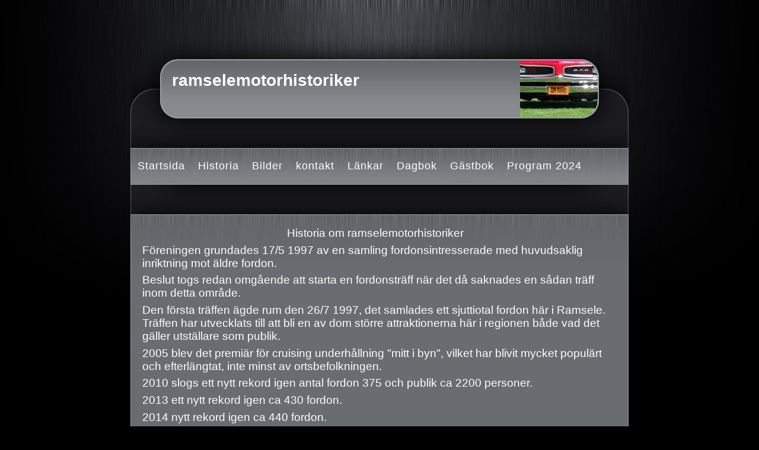

--- FILE ---
content_type: text/html; charset=UTF-8
request_url: http://ramselemotorhistoriker.se/empty_16.html
body_size: 4956
content:

<!DOCTYPE html>
<html xmlns:fb="http://ogp.me/ns/fb#">
<head id="ctl00_head_">
<meta name="description" content="Historia om ramselemotorhistoriker Föreningen grundades 17/5 1997 av en samling fordonsin..." />
<meta property="og:description" content="Historia om ramselemotorhistoriker Föreningen grundades 17/5 1997 av en samling fordonsin..." />
<meta property="og:image" content="http://www.ramselemotorhistoriker.se/resources/functions/images/dinstudio-logo.gif" />
<meta property="og:title" content="Historia - ramselemotorhistoriker" />
<meta property="og:site_name" content="ramselemotorhistoriker" />
<meta property="og:url" content="http://www.ramselemotorhistoriker.se/empty_16.html" />
<link rel="canonical" href="http://www.ramselemotorhistoriker.se/empty_16.html" />
<link id="ctl00_functionCss_" rel="stylesheet" href="/resources/4.4/functions/global.css" type="text/css" media="all"></link>
<link id="ctl00_templateCss_" rel="stylesheet" href="/resources/4.4/templates/brushed/style.css" type="text/css" media="all"></link>
<link id="ctl00_contentCss_" rel="stylesheet" href="/resources/4.4/templates/brushed/content.css" type="text/css" media="all"></link>
<link id="ctl00_themeCss_" rel="stylesheet" href="/resources/4.4/templates/brushed/gray/style.css" type="text/css" media="all"></link>


<link id="ctl00_customContentCss_" rel="stylesheet" href="custom-content.css?t=" type="text/css" media="all"></link>
<link id="ctl00_customStyleCss_" rel="stylesheet" href="custom-style.css?t=638267900570876385" type="text/css" media="all"></link>
<title>
	Historia - ramselemotorhistoriker
</title><meta http-equiv="Content-Type" content="text/html; charset=utf-8" /><meta name="viewport" content="width=device-width, initial-scale=1" />
    <script type="text/javascript" src="/resources/scripts/jquery-1.8.3.min.js"></script>
    <script type="text/javascript" src="/resources/scripts/jquery-ui-1.9.2/js/jquery-ui-1.9.2.custom.min.js"></script>
    <script type="text/javascript" src="/resources/scripts/jquery-ui-1.9.2/js/jquery-ui-i18n.js"></script>
    <script type="text/javascript" src="/resources/scripts/jquery.tools-1.2.7.min.js"></script>
    <script type="text/javascript" src="/resources/scripts/jquery.hoverIntent.js"></script>
    <script type="text/javascript" src="/resources/scripts/gallery/jquery.easing.1.3.js"></script>
    <script type="text/javascript" src="/resources/scripts/gallery/jquery.ds.animate.clip-1.0.js"></script>
    <script type="text/javascript" src="/resources/scripts/gallery/jquery.ds.imageview-1.4.js"></script>
    <script type="text/javascript" src="/resources/scripts/gallery/jquery.ds.transition-1.0.1.js"></script>
    <script type="text/javascript" src="/resources/scripts/gallery/jquery.ds.fixiebackground-1.0.js"></script>
    
<script type="text/javascript" src="/resources/3.1.2/scripts/superfish.min.js"></script>
<script type="text/javascript" src="/resources/3.1.2/scripts/light-gallery/js/lightGallery.min.js"></script>
<link type="text/css" rel="stylesheet" href="/resources/3.1.2/scripts/light-gallery/css/lightGallery.css" media="all" />
<script type="text/javascript" src="/resources/3.1.2/scripts/light-slider/js/lightslider.min.js"></script>
<link type="text/css" rel="stylesheet" href="/resources/3.1.2/scripts/light-slider/css/lightslider.min.css" media="all" />

<!--[if lte IE 6]>
<script type="text/javascript" src="/resources/scripts/selectivizr-min.js"></script>
<script type="text/javascript" src="/resources/scripts/fixie6/jquery.ifixpng2-3.1.2.js"></script>
<script type="text/javascript">
$(function(){
    $.ifixpng('/resources/scripts/fixie6/blank.gif');
    $('img[src$=.png]').ifixpng();
});
</script>
<![endif]-->

</head>
<body class="">
    <div id="fb-root"></div>
    <form name="aspnetForm" method="post" action="#" id="aspnetForm">
<div>
<input type="hidden" name="__VIEWSTATE" id="__VIEWSTATE" value="/wEPDwUKMTA4NjU1ODIyMmQYAQUnY3RsMDAkY29udGVudFBsYWNlSG9sZGVyXyRCMCRtdWx0aVZpZXdfDw9kZmSj7lOLJGnIA1uVhtCet/ZmQNCL5g==" />
</div>


<script src="/resources/scripts/counter-1.1.js" type="text/javascript"></script>
    
    
    
    
    
    
    <div class="BackgroundContainer">
        <div class="PageContainer">
        	<div class="PageHeader">
                <div id="ctl00_PageLogo" class="LogoContainer">
	<a href="/news_1.html"><img src="files/740x100/GTO.jpg" title="ramselemotorhistoriker" alt="ramselemotorhistoriker" /></a>
</div>
                <div id="ctl00_PageTitle" class="HeaderContainer">
	<h1><span style="font-family: comic sans ms,sans-serif;">ramselemotorhistoriker</span></h1>
<p>&nbsp;</p>
</div>
		        <div class="PageHeaderOverlay">
		        </div>
        	</div>
            <div class="MobileMenuContainer">
                <label for="show-menu" class="show-menu">ramselemotorhistoriker</label>
                <input type="checkbox" class="show-menu-check" id="show-menu" role="button">
                <div id="ctl00_PageMenu" class="MenuPadding">
	<div class="NavigatorContainer">
		<script type="text/javascript">
				
                //<![CDATA[
                $(function() {
                    $("ul.DropMenu li" || "ul.TemplateMenu li").mouseover(function() {
                        $(this).addClass("sfhover");
                    }).mouseout(function() {
                        $(this).removeClass("sfhover");
                    });

                    var current;
                    var r = new RegExp("^(?:(http(s?))\:\/\/[^/?#]+)(\/[^\r\n]*)");
                    if (r.exec(location.href))
                        current = RegExp.$3;
                    if (current == "/" || current.indexOf("index.html") > -1)
                        $("ul.DropMenu a:first, ul.TemplateMenu a:first").parent().addClass("active").siblings().removeClass("active");
                    else
                        $("ul.DropMenu a[href='" + current + "'], ul.TemplateMenu a[href='" + current + "']").parent().addClass("active").siblings().removeClass("active");
                });
                //]]>

		</script>
		<ul id="ctl00_MainMenu" class="DropMenu">
			<li><a href="/news_1.html" class="toplevel">Startsida</a></li>
			<li><a href="/empty_16.html" class="toplevel">Historia</a></li>
			<li><a href="/gallery_3.html" class="toplevel expandable">Bilder</a><ul>
				<li><a href="/gallery_75.html">2025</a></li>
				<li><a href="/gallery_69.html">2019 b</a></li>
				<li><a href="/gallery_67.html">2018 b</a></li>
				<li><a href="/gallery_64.html">2017</a></li>
				<li><a href="/gallery_65.html">2017 b</a></li>
				<li><a href="/gallery_62.html">2016</a></li>
				<li><a href="/gallery_63.html">2016 b</a></li>
				<li><a href="/gallery_60.html">2015</a></li>
				<li><a href="/gallery_58.html">2015 b</a></li>
				<li><a href="/gallery_57.html">2014</a></li>
				<li><a href="/gallery_52.html">2013</a></li>
				<li><a href="/gallery_44.html">2012</a></li>
				<li><a href="/gallery_39.html">2011</a></li>
				<li><a href="/gallery_33.html">2010</a></li>
				<li><a href="/gallery_14.html">2009</a></li>
				<li><a href="/gallery_27.html">2008 b</a></li>
				<li><a href="/gallery_15.html">2008</a></li>
				<li><a href="/gallery_7.html">2007</a></li>

			</ul></li>
			<li><a href="/contact_11.html" class="toplevel">kontakt</a></li>
			<li><a href="/text2_35.html" class="toplevel">Länkar</a></li>
			<li><a href="/diary_4.html" class="toplevel">Dagbok</a></li>
			<li><a href="/guest_5.html" class="toplevel">Gästbok</a></li>
			<li><a href="/gallery_74.html" class="toplevel">Program 2024</a></li>

		</ul>
	</div><div class="ClearBoth">

	</div>
</div>
	        </div>
	        <div class="PagePadding">
	        </div>
			<div class="ContentContainer">

    
    
    
    
    <div class="EmptyPage">
        <div class="BodyTextContainer">
            <div class="BodyTextContainerTop"></div>
            

<script type="text/javascript">
//<![CDATA[
    function disableButton(e) {
        if ($.browser.msie) e.returnValue = false;
        else e.preventDefault();
        return true;
    }
//]]>
</script>


        
        <div id="ctl00_contentPlaceHolder__B0_readPanel_">
	
            <div class="ParagraphContainer">
                <div class="ParagraphContainerTop">
                </div>
                <p>&nbsp;&nbsp;&nbsp;&nbsp;&nbsp;&nbsp;&nbsp;&nbsp;&nbsp;&nbsp;&nbsp;&nbsp;&nbsp;&nbsp;&nbsp;&nbsp;&nbsp;&nbsp;&nbsp;&nbsp;&nbsp;&nbsp;&nbsp;&nbsp;&nbsp;&nbsp;&nbsp;&nbsp;&nbsp;&nbsp;&nbsp;&nbsp;&nbsp;&nbsp;&nbsp;&nbsp;&nbsp;&nbsp;&nbsp;&nbsp;&nbsp;&nbsp;&nbsp;&nbsp;&nbsp;&nbsp;&nbsp;&nbsp;&nbsp;&nbsp;&nbsp;&nbsp;&nbsp;&nbsp;&nbsp;&nbsp;&nbsp;&nbsp;&nbsp;&nbsp; <span style="font-size: 14pt;">Historia om ramselemotorhistoriker</span></p>
<p><span style="font-size: 14pt;">F&ouml;reningen grundades 17/5 1997 av en samling fordonsintresserade med huvudsaklig inriktning mot &auml;ldre fordon.</span></p>
<p><span style="font-size: 14pt;">Beslut togs redan omg&aring;ende att starta en fordonstr&auml;ff n&auml;r det d&aring; saknades en s&aring;dan tr&auml;ff inom detta omr&aring;de.</span></p>
<p><span style="font-size: 14pt;">Den f&ouml;rsta tr&auml;ffen &auml;gde rum den 26/7 1997, det samlades ett&nbsp;sjuttiotal fordon h&auml;r i Ramsele. Tr&auml;ffen har utvecklats till att bli en av dom st&ouml;rre attraktionerna h&auml;r i regionen b&aring;de vad det g&auml;ller utst&auml;llare som publik.</span></p>
<p><span style="font-size: 14pt;">2005 blev det premi&auml;r f&ouml;r cruising underh&aring;llning "mitt i byn", vilket har blivit mycket popul&auml;rt och efterl&auml;ngtat, inte minst av ortsbefolkningen.</span></p>
<p><span style="font-size: 14pt;">2010&nbsp;slogs ett nytt rekord igen antal fordon 375 och publik ca 2200 personer.</span></p>
<p><span style="font-size: 14pt;">2013 ett nytt rekord igen&nbsp;ca 430 fordon.</span></p>
<p><span style="font-size: 14pt;">2014 nytt rekord igen ca 440 fordon.</span></p>
<p><span style="font-size: 14pt;">2015 nytt rekord igen ca 455 fordon.</span></p>
<p><span style="font-size: 14pt;">&nbsp;</span></p>
<p><span style="font-size: 14pt;">Grundande infom&ouml;te 17/5 -97&nbsp;&nbsp;&nbsp;&nbsp;&nbsp;&nbsp;&nbsp;</span></p>
<p><span style="font-size: 14pt;">F&ouml;rsta fordonsdag&nbsp;&nbsp;&nbsp;&nbsp;26/7 -97&nbsp;&nbsp;&nbsp;&nbsp;&nbsp;&nbsp;&nbsp;&nbsp;70-tal fordon</span></p>
<p><span style="font-size: 14pt;">Andra&nbsp; --"--&nbsp;&nbsp;&nbsp;&nbsp;&nbsp;&nbsp;&nbsp;&nbsp;&nbsp;&nbsp;&nbsp;&nbsp;&nbsp;&nbsp;&nbsp;&nbsp;&nbsp;25/7-98&nbsp;&nbsp;&nbsp;&nbsp;&nbsp;&nbsp;&nbsp;&nbsp;&nbsp;86 fordon</span></p>
<p><span style="font-size: 14pt;">Tredje --"--&nbsp;&nbsp;&nbsp;&nbsp;&nbsp;&nbsp;&nbsp;&nbsp;&nbsp;&nbsp;&nbsp;&nbsp;&nbsp;&nbsp;&nbsp;&nbsp; 24/7 -99&nbsp;&nbsp;&nbsp;&nbsp;&nbsp;&nbsp;&nbsp; 90-tal&nbsp;fordon</span></p>
<p><span style="font-size: 14pt;">Fj&auml;rde --"--&nbsp;&nbsp;&nbsp;&nbsp;&nbsp;&nbsp;&nbsp;&nbsp;&nbsp;&nbsp;&nbsp;&nbsp;&nbsp;&nbsp;&nbsp;&nbsp; 22/7 -00&nbsp;&nbsp;&nbsp;&nbsp;&nbsp;&nbsp;&nbsp; 120 fordon</span></p>
<p><span style="font-size: 14pt;">Femte --"--&nbsp;&nbsp;&nbsp;&nbsp;&nbsp;&nbsp;&nbsp;&nbsp;&nbsp;&nbsp;&nbsp;&nbsp;&nbsp;&nbsp;&nbsp;&nbsp; 14/7 -01&nbsp;&nbsp;&nbsp;&nbsp;&nbsp;&nbsp;&nbsp;&nbsp;160 fordon</span></p>
<p><span style="font-size: 14pt;">sj&auml;tte&nbsp;&nbsp; --"--&nbsp;&nbsp;&nbsp;&nbsp;&nbsp;&nbsp;&nbsp;&nbsp;&nbsp;&nbsp;&nbsp;&nbsp;&nbsp;&nbsp;&nbsp;&nbsp;&nbsp;13/7 -02&nbsp;&nbsp;&nbsp;&nbsp;&nbsp;&nbsp;&nbsp;&nbsp;230&nbsp;fordon&nbsp;&nbsp;&nbsp;&nbsp; 1:a kv&auml;ll p&aring; Hemb.g&aring;rden.</span></p>
<p><span style="font-size: 14pt;">sjunde --"--&nbsp;&nbsp;&nbsp;&nbsp;&nbsp;&nbsp;&nbsp;&nbsp;&nbsp;&nbsp;&nbsp;&nbsp;&nbsp;&nbsp;&nbsp;&nbsp;&nbsp;12/7 -03&nbsp;&nbsp;&nbsp;&nbsp;&nbsp;&nbsp;&nbsp;&nbsp;250 fordon&nbsp;&nbsp;&nbsp;&nbsp; Blue.steel dansgrupp (Hemb.g&aring;rden).</span></p>
<p><span style="font-size: 14pt;">&Aring;ttonde--"--&nbsp;&nbsp;&nbsp;&nbsp;&nbsp;&nbsp;&nbsp;&nbsp;&nbsp;&nbsp;&nbsp;&nbsp;&nbsp;&nbsp;&nbsp;&nbsp;17/7 -04&nbsp;&nbsp;&nbsp;&nbsp;&nbsp;&nbsp;&nbsp;&nbsp;320 fordon&nbsp;&nbsp;&nbsp;&nbsp;&nbsp;&Ouml;ver 2000 bes&ouml;kare Blue.steel. Rekord!</span></p>
<p><span style="font-size: 14pt;">Nionde --"--&nbsp;&nbsp;&nbsp;&nbsp;&nbsp;&nbsp;&nbsp;&nbsp;&nbsp;&nbsp;&nbsp;&nbsp;&nbsp;&nbsp;&nbsp;&nbsp;16/7 -05&nbsp;&nbsp;&nbsp;&nbsp;&nbsp;&nbsp;&nbsp; 220 fordon &nbsp; &nbsp; Mercedestr&auml;ff. Cruising premi&auml;r.</span></p>
<p><span style="font-size: 14pt;">Tionde --"--&nbsp;&nbsp;&nbsp;&nbsp;&nbsp;&nbsp;&nbsp;&nbsp;&nbsp;&nbsp;&nbsp;&nbsp;&nbsp;&nbsp;&nbsp;&nbsp;15/7 -06&nbsp;&nbsp;&nbsp;&nbsp;ca 275 fordon&nbsp;&nbsp;&nbsp;&nbsp; Opel,Ford,Mustangtema. Prispeng 14000 kr.</span></p>
<p><span style="font-size: 14pt;">Elfte&nbsp;&nbsp;&nbsp; --"--&nbsp;&nbsp;&nbsp;&nbsp;&nbsp;&nbsp;&nbsp;&nbsp;&nbsp;&nbsp;&nbsp;&nbsp;&nbsp;&nbsp;&nbsp;&nbsp; 14/7 -07&nbsp;&nbsp;&nbsp; ca 250 fordon&nbsp;&nbsp;&nbsp;&nbsp; Spec.tema Volvo Amason och Pv + Hd M-c-.</span></p>
<p><span style="font-size: 14pt;">Tolfte&nbsp; --"--&nbsp;&nbsp;&nbsp;&nbsp;&nbsp;&nbsp;&nbsp;&nbsp;&nbsp;&nbsp;&nbsp;&nbsp;&nbsp;&nbsp;&nbsp;&nbsp;&nbsp;12/7 -08&nbsp;&nbsp;&nbsp; ca 350 fordon&nbsp;&nbsp;&nbsp;&nbsp;&nbsp;Spec.tema Engelska bilar + M-c.</span></p>
<p><span style="font-size: 14pt;">Trettonde --"--&nbsp;&nbsp;&nbsp;&nbsp;&nbsp;&nbsp;&nbsp;&nbsp;&nbsp;&nbsp;&nbsp; 11/7 -09&nbsp;&nbsp;&nbsp; ca 310 fordon&nbsp;&nbsp;&nbsp; &nbsp;Spec.tema&nbsp;Italenska bilar + M-c.</span></p>
<p><span style="font-size: 14pt;">Fjortonde --"--&nbsp;&nbsp;&nbsp;&nbsp;&nbsp;&nbsp;&nbsp;&nbsp;&nbsp;&nbsp;&nbsp;&nbsp;17/7 -10&nbsp;&nbsp;&nbsp;&nbsp;ca 375 fordon&nbsp;&nbsp;&nbsp;&nbsp; Spec.tema Tv&aring;takt p&aring; alla hjul.</span></p>
<p><span style="font-size: 14pt;">Femtonde --"--&nbsp;&nbsp;&nbsp;&nbsp;&nbsp;&nbsp;&nbsp;&nbsp;&nbsp;&nbsp; 16/7 -11&nbsp;&nbsp;&nbsp;&nbsp;ca&nbsp;325 fordon&nbsp;&nbsp;&nbsp;&nbsp; Spec.tema Svansmotor drivna Bilar.</span></p>
<p><span style="font-size: 14pt;">Sextonde --"--&nbsp;&nbsp;&nbsp;&nbsp;&nbsp;&nbsp;&nbsp;&nbsp;&nbsp;&nbsp;&nbsp;&nbsp;14/7 -12&nbsp;&nbsp;&nbsp; ca 320 fordon&nbsp;&nbsp;&nbsp;&nbsp; Spec.tema Herrg&aring;rdsvagnar.&nbsp;</span></p>
<p><span style="font-size: 14pt;">Sjuttonde --"--&nbsp;&nbsp;&nbsp;&nbsp;&nbsp;&nbsp;&nbsp;&nbsp;&nbsp;&nbsp;&nbsp;&nbsp;13/7&nbsp;-13&nbsp;&nbsp;&nbsp; ca 430 fordon&nbsp;&nbsp;&nbsp;&nbsp; Spec.tema Mopeder &amp;&nbsp;Mc. Nytt rekord!</span></p>
<p><span style="font-size: 14pt;">Artonde&nbsp;&nbsp;&nbsp;--"--&nbsp;&nbsp;&nbsp;&nbsp;&nbsp;&nbsp;&nbsp;&nbsp;&nbsp;&nbsp;&nbsp;&nbsp; 12/7 -14&nbsp;&nbsp; &nbsp;ca 440 fordon&nbsp;&nbsp; &nbsp;&nbsp;Spec.tema svensktillv motorer&nbsp;&amp; fordon.</span></p>
<p><span style="font-size: 14pt;">Nittonde &nbsp;--"-- &nbsp; &nbsp; &nbsp; &nbsp; &nbsp; &nbsp; 11/7 -15 &nbsp; &nbsp;ca 455 fordon &nbsp; &nbsp; Spec.tema VW typ 1 typ 2 typ 3 &amp; MC f&ouml;re &nbsp; &nbsp; 1980.</span></p>
<p>&nbsp;</p>
                <div class="ParagraphContainerBottom">
                </div>
            </div>
        
</div>
    

<script type="text/javascript">
    //<![CDATA[
    
    $(function () {
        $("#ctl00_contentPlaceHolder__B0_saveButton_").click(function (evt) {
            var pattern = /src="data\:/i;
            var ed = tinyMCE.activeEditor;
            var content = ed.getContent(content);
            if (pattern.test(content)) {
                evt.preventDefault();
                var dlg = new Dialog(
                    "ctl00_contentPlaceHolder__B0",
                    "null",
                    {
                        title: "Stopp",
                        text: "En eller flera av de uppladdade bilderna har en felaktig url. Förmodligen p.g.a. att du drog och släppte bilden från din dator. Vänligen ta bort de felaktiga bilderna och ladda upp dem istället via knappen Infoga Bild.",
                        buttonOkText: "OK",
                        buttonOkTooltip: "Klicka här för att bekräfta",
                        buttonYesText: "Ja",
                        buttonYesTooltip: "Klicka här för att verkställa",
                        buttonNoText: "Nej",
                        buttonNoTooltip: "Klicka här för att inte verkställa"
                    },
                    "AlertPanel",
                    "null",
                    "null",
                    "/resources/edit/mask.html"
                    );
                dlg.showMessage();
            }
        });
    });

    //]]>
</script>
            <div class="BodyTextContainerBottom"></div>
        </div>
    </div>

    
                <div class="ClearBoth"></div>
            </div>
	        <div class="PageFooterContainer">
                <div id="ctl00_PageCopyright" class="CopyrightText">
	<div>
		<p>&nbsp;</p>
<p>&nbsp;</p>
<h1><span style="font-size: 8pt;">Copyright &copy; 2003-2009 Din Hemsida All rights reserved.</span></h1>
	</div>
</div>
	        </div>
            <div id="ctl00_PageFooterLink" class="dinStudioLink">
	<a title="Skapa hemsida hos Din Studio" target="_blank" href="http://www.dinstudio.se">Din Studio hemsida</a>
</div>
	    </div>
    </div>
    

    <div id="img-overlay" style="display: none; z-index: 10000; left: 50%; margin-left: -250px;"><img src="/resources/functions/images/empty-pixel.gif" alt=""/></div>
    <div class="notification-alert"></div>
    
<div>

	<input type="hidden" name="__VIEWSTATEGENERATOR" id="__VIEWSTATEGENERATOR" value="06BEE64B" />
</div>

<script type="text/javascript">
//<![CDATA[
window.onload=function(){include("http://cms.dinstudio.se/cms/dynamic/__counter?ID=9d7759cd-c8e4-408d-89d5-d1a25bea7acb")}
$(function(){
                          setInterval(function(){
                              $.ajax({
                                  type: 'GET',
                                  url: '/cms/Sharing/CheckForNotifications',
                                  global: false,
                                  complete: function(result) {
                                      var count = parseInt(result.responseText);
                                      if (isNaN(count))
                                          count = 0;
                                      if (count > 0) {
                                          $('#ctl00_toolBar_ div.ControlToolBarButtons a.ButtonNotification').addClass('ButtonNotification ButtonNotificationAlert').find('h3').text('(' + count + ')')
                                              .end().next().find('div.BubbleContainerMiddle p').html('<p>Du har {0} olästa meddelanden. Klicka här för att läsa dem.</p>'.replace('{0}', count));
                                      } else {
                                          $('#ctl00_toolBar_ div.ControlToolBarButtons a.ButtonNotification').addClass('ButtonNotification').find('h3').text('(' + count + ')')
                                              .end().next().find('div.BubbleContainerMiddle p').html('<p>Klicka här för att se nya meddelanden till hemsidan och uppdateringar från forumet.</p>');
                                      }
                                  }
                              });
                          }, 600000);
                      });//]]>
</script>
</form>

    <script type="text/javascript">
        //<![CDATA[

        
        $(function ($) {

            

            $.get("/resources/scripts/gallery/imagecontainer.html", function (data) {
                $("body").append(data).trigger("containerLoaded");
                $("a.ImageEnlargementLink").unbind("click").dsImageView({
                    overlay: $('#ds-overlay'),
                    container: $('#ds-container'),
                    playable: false
                });
            });

            
        });
        
        //]]>
    </script>
    <script type="text/javascript">
        // <![CDATA[
        jQuery(document).ready(function () {
            jQuery('.ResponsiveDesign ul.DropMenu').superfish({
                hoverClass: 'sfhover',
                delay: 1000,
                speed: 0,
                speedOut: 0,
                cssArrows: false
            });
        });
        // ]]>
    </script>
</body>
</html>


--- FILE ---
content_type: text/html; charset=utf-8
request_url: http://cms.dinstudio.se/cms/dynamic/__counter?ID=9d7759cd-c8e4-408d-89d5-d1a25bea7acb
body_size: 258
content:
var counterValue=56221;var include;
if(include){replaceAllText(document.body,/\[counter\]/g,counterValue)}


--- FILE ---
content_type: text/css
request_url: http://ramselemotorhistoriker.se/resources/4.4/templates/brushed/style.css
body_size: 3693
content:
body {
	font-family: Arial, Helvetica, Sans-Serif;
	font-size: 10pt;
	margin: 0;
	padding: 0;
	color: white;
	background-color: black;
}

a img {
	border: 0;
}

a {
	color: white;
	text-decoration: underline;
}
a:hover { text-decoration: none; }


div.BackgroundContainer {
	padding-top: 100px;
}

div.PageContainer {
	margin: 0 auto;
	width: 840px;
	min-height: 700px;
	_height: 700px;
}

div.PageContainer div.PageHeader {
	position: relative;
	width: 840px;
	height: 100px;
	overflow: hidden;
}
div.PageContainer div.PageHeader div.LogoContainer {
	position: absolute;
	top: 0px;
	left: 50px;
	width: 740px;
	height: 150px;
	overflow: hidden;
	text-align: right;
	z-index: 1;
}
div.PageContainer div.PageHeader div.HeaderContainer {
	position: absolute;
	top: 0px;
	left: 50px;
	width: 740px;
	height: 150px;
	overflow: hidden;
	z-index: 2;
}
div.PageContainer div.PageHeader div.HeaderContainer h1 {
	padding: 20px;
}
div.PageContainer div.PageHeader div.PageHeaderOverlay {
	position: absolute;
	top: 0px;
	left: 0;
	width: 840px;
	height: 150px;
	overflow: hidden;
	z-index: 3;
}

div.PageContainer div.MenuPadding {
	width: 840px;
	padding-top: 50px;
}
div.PageContainer div.PagePadding {
	width: 840px;
	height: 50px;
}

div.PageContainer div.NavigatorContainer {
	width: 840px;
	padding: 0;
	margin: 0 auto;
	min-height: 60px;
	_height: 60px;
}

div.PageContainer div.ContentContainer {
	width: 800px;
	padding: 20px 19px;
	margin: 0 auto;
	min-height: 300px;
	_height: 300px;
}

div.PageContainer div.PageFooterContainer {
	width: 800px;
	padding: 20px 20px;
	padding-top: 10px;
	min-height: 30px;
	max-height: 500px;
	_height: 30px;
}

div.PageContainer div.PageFooterContainer div.CopyrightText p {
	margin: 0;
	padding: 0;
}

div.PageContainer div.dinStudioLink {
	width: 800px;
	padding-top: 5px;
	padding-right: 40px;
	padding-bottom: 20px;
	text-align: right;
}
div.PageContainer div.dinStudioLink a {
	text-decoration: none;
}
div.PageContainer div.dinStudioLink a:hover {
	text-decoration: underline;
}


/* Functions 
================================================== 
*/



.MainPageInlineContainer {
	float: left;
}
.MainPageInlineContainer .ImageContainer {
	width: 200px;
	text-align: center;
	margin-right: 10px;
}

.MainPageInlineContainer .ParagraphContainer {
	width: 200px;
	font-size: 8pt;
}
.MainPageInlineContainer .ParagraphContainerTop { padding-top: 5px; }
.MainPageInlineContainer .ParagraphContainerBottom { padding-bottom: 5px; }

.MainPage {
}
.MainPage .NewsContainer {
	float: right;
	margin-left: 10px;
}
.MainPage .NewsHeader .ParagraphContainer {
	width: 200px;
	margin-left: 7px;
}
.MainPage .NewsItem .date { font-size: 8pt; font-style: italic; }
.MainPage .NewsItem {
	text-align: left;
	font-size: 8pt;
	width: 200px;
	padding: 5px 0;
	margin-left: 10px;
}
.MainPage .NewsItem h2 { margin-bottom: 0px; padding-bottom: 5px; font-size: 12pt; font-weight: bold; }

.MainPage .BodyTextContainer {
}


.EmptyPage {
}

.TextLayout1 .FunctionTable {
	border-collapse: collapse;
	width: 100%;
}
.TextLayout1 .LeftColumn {
	vertical-align: top;
}
.TextLayout1 .RightColumn {
	width: 200px;
	vertical-align: top;
	padding-left: 15px;
}
.TextLayout1 .RightColumn .ImageContainer {
	text-align: center;
}
.TextLayout1 .RightColumn .ParagraphContainer {
	font-size: 8pt;
}

.TextLayout2 .FunctionTable {
	border-collapse: collapse;
	width: 100%;
}
.TextLayout2 .LeftColumn {
	padding-right: 10px;
	vertical-align: top;
	width: 50%;
}
.TextLayout2 .RightColumn {
	padding-left: 10px;
	vertical-align: top;
	width: 50%;
}
.TextLayout2 .InlineImageContainer {
	float: left;
}
.TextLayout2 .InlineImageContainer .ImageContainer {
	margin-top: 2px;
	margin-right: 5px;
}
.TextLayout2 .InlineImageContainer .ParagraphContainer {
	width: 180px;
	font-size: 8pt;
}
.TextLayout2 .InlineImageContainer .ParagraphContainerTop { padding-top: 5px; }
.TextLayout2 .InlineImageContainer .ParagraphContainerBottom { padding-bottom: 5px; }

.GalleryDescription {
	margin: 0;
	padding: 0;
	text-align: center;
}
.GalleryDescription #text {
	overflow-y: auto;
	overflow-x: hidden;
	height: 45px;
	text-align: center; 
}
.GalleryDescription img { margin: 0 auto 5px auto; }

.GalleryNavigator {
	margin: 10px auto;
	margin-bottom: 0;
	width: 142px;
	height: 35px;
}
.GalleryNavigator span.Previous {
	display: block; 
	float: left; 
	width: 45px;
	height: 35px;
}
.GalleryNavigator a.Previous {
	display: block; 
	float: left; 
	width: 45px;
	height: 35px;
	text-decoration: none;
}
.GalleryNavigator a.Previous:hover { text-decoration: none; }
.GalleryNavigator .PageNumber { 
	display: block; 
	float: left; 
	text-align: center; 
	font-size: 13px;
	font-weight: bold;
	margin: 0;
	width: 50px;
	height: 10px;
	padding-top: 8px;
}
.GalleryNavigator span.Next {
	display: block; 
	float: left; 
	width: 45px;
	height: 35px;
}
.GalleryNavigator a.Next { 
	display: block;
	float: left;
	width: 45px;
	height: 35px;
	text-decoration: none;
}
.GalleryNavigator a.Next:hover { text-decoration: none; }

.ImageGallery1 .FunctionTable {
	width: 600px;
	margin: 0 auto;
	margin-top: 20px;
	border-collapse: collapse;
}
.ImageGallery1 .FunctionTable table {
	width: 600px;
}
.ImageGallery1 .BodyTextContainer {
}
.ImageGallery1 .FunctionTable table {
	width: 100%;
}
.ImageGallery1 .FunctionTable .ImageCell {
	width: 33%;
	vertical-align: top;
	padding: 0 15px;
}
.ImageGallery1 .FunctionTable .ImageContainer {
	text-align: center;
}

.ImageGallery1 .FunctionTable .ParagraphContainer {
	font-size: 8pt;
}
.ImageGallery1 .FunctionTable .ParagraphContainerTop { padding-top: 5px; }
.ImageGallery1 .FunctionTable .ParagraphContainerBottom { padding-bottom: 5px; }

.ImageGallery2 .BodyTextContainer {
}
.ImageGallery2 .FunctionTable {
	width: 600px;
	margin: 0 auto;
	margin-top: 20px;
	border-collapse: collapse;
}
.ImageGallery2 .FunctionTable .ImageCell {
	padding: 5px;
	width: 130px;
	vertical-align: top;
}
.ImageGallery2 .FunctionTable .TextCell {
	vertical-align: top;
	min-height: 60px;
	_height: 60px;
	width: 410px;
	padding: 5px;
}
.ImageGallery2 .FunctionTable .ImageContainer {
	text-align: center;
}
.ImageGallery2 .FunctionTable .ParagraphContainer {
	font-size: 8pt;
}

.ImageGallery3 .BodyTextContainer {
}
.ImageGallery3 .FunctionTable {
	width: 500px;
	margin: 0 auto;
	margin-top: 20px;
	border-collapse: collapse;
}
.ImageGallery3 .FunctionTable .ImageCell {
	width: 62px;
	vertical-align: top;
	padding: 5px;
}
.ImageGallery3 .FunctionTable .TextCell {
	width: 390px;
	vertical-align: top;
	padding: 5px;
}
.ImageGallery3 .FunctionTable .ImageContainer {
	text-align: center;
	min-height: 40px;
	_height: 40px;
}
.ImageGallery3 .FunctionTable .ParagraphContainer {
	font-size: 8pt;
	min-height: 40px;
	_height: 40px;
}

.Diary .FunctionTable {
	border-collapse: collapse;
	width: 100%;
}
.Diary .LeftColumn {
	width: 230px;
	vertical-align: top;
	padding-right: 10px;
	border-right: 1px solid #454545;
}
.Diary .LeftColumn .DiaryListItem {
}
.Diary .LeftColumn .DiaryListItem h2 {
	font-size: 12px;
	margin: 0;
	padding-bottom: 10px;
}
.Diary .DiaryList .GroupByDay li.FirstLevelItem,
.Diary .DiaryList .GroupByMonth ul.SecondLevel li,
.Diary .DiaryList .GroupByYear ul.ThirdLevel li {
	font-size: 12px;
	margin: 0;
	padding-bottom: 10px;
}
.Diary .LeftColumn .DiaryListItem a:hover {
	text-decoration: none;
}
.Diary .RightColumn {
	vertical-align: top;
	padding-left: 10px;
}
.Diary .RightColumn .DiaryDate h3 {
	margin: 0;
	margin-bottom: 10px;
	font-size: 12px;
	font-style: italic;
}

/*
New Diary Comment Form
========================================================================
*/

.Diary .DiaryCommentFunction {
	width: 470px;
}

.Diary .DiaryDateInput {
	font-family: arial, helvetica, sans-serif;
	margin: 0;
	margin-bottom: 10px;
	font-size: 12px;
	font-style: italic;
	font-weight: bold;
}
.Diary .DiaryCommentForm input.DiaryCommentSubmit { 
	border: 0;
	font-size: 11px;
	width: 150px;
	height: 34px;
	padding-bottom: 2px;
	color: white;
}
.Diary .DiaryCommentListContainer .CommentCountContainer {
	width: 530px;
}
.Diary .DiaryCommentListContainer .CommentCountContainer h2 {
	color: white;
}

.Diary .DiaryCommentFormTable,
.Diary .DiaryCommentFormControl {
	width: 530px;
}
.Diary .DiaryCommentFormTable input {
	color: white;
}
.Diary .DiaryCommentFormTable textarea {
	color: white;
}

.Diary .DiaryCommentListItemContainer {
	width: 530px;
	margin: 0;
	margin-bottom: 10px;
	padding: 0;
	border: 0;
}
.Diary .DiaryCommentListItemContainer .DiaryCommentListItemContainerTop {
	height: 10px;
	margin: 0;
	padding: 0;
}
.Diary .DiaryCommentListItemContainer .DiaryCommentListItemContainerMiddle {
	padding: 0 10px;
}
.Diary .DiaryCommentListItemContainerMiddle h2 {
	font-weight: bold;
	margin: 0;
	margin-bottom: 5px;
	padding: 0;
}
.Diary .DiaryCommentListItemContainer .DiaryCommentListItemContainerBottom {
	height: 10px;
	margin: 0;
	padding: 0;
}


/*
========================================================================
*/

.Guestbook .BodyTextContainer {
}
.Guestbook .FunctionTable {
	border-collapse: collapse;
	margin-top: 15px;
	width: 100%;
}
.Guestbook .GuestbookForm {
	vertical-align: top;
	width: 250px;
}
.Guestbook .GuestbookForm .GuestBookName,
.Guestbook .GuestbookForm .GuestBookEmail,
.Guestbook .GuestbookForm .GuestBookHomePage {
	width: 250px;
	/*height: 45px;*/
	margin-bottom: 10px;
}
.Guestbook .GuestbookForm .GuestBookMessage {
	width: 250px;
	height: 170px;
	margin-bottom: 10px;
}
.Guestbook .GuestbookForm input.textname,
.Guestbook .GuestbookForm input.textemail { 
	background: transparent;
	border: 0;
	width: 230px;
	height: 19px;
	margin-left: 10px;
	color: white;
	margin-top: 10px;
	font-family: Arial, Helvetica, Sans-Serif;
	font-size: 12px;
}
.Guestbook .GuestbookForm textarea.textmessage {
	background: transparent;
	border: 0;
	width: 230px;
	height: 135px;
	margin-left: 10px;
	color: white;
	margin-top: 15px;
	font-family: Arial, Helvetica, Sans-Serif;
	font-size: 12px;
}
.Guestbook .GuestbookForm input.GuestSubmit { 
	border: 0;
	font-size: 11px;
	width: 150px;
	height: 34px;
	padding-bottom: 2px;
	color: white;
}
.Guestbook .GuestbookFormContainer p {
	padding: 0;
	font-size: 11px;
}

.Guestbook .GuestbookList {
	vertical-align: top;
	padding-left: 15px;
}
.Guestbook .GuestBookEntryListContainer {
	padding-top: 45px;
}
.Guestbook .GuestBookEntryListContainer .GuestBookEntry {
	width: 530px;
	padding-bottom: 10px;
	margin: 0;
	margin-bottom: 10px;
}
.Guestbook .GuestBookEntryListContainer .GuestbookListItemContainer {
	width: 510px;
	margin: 0;
	padding: 10px;
	padding-bottom: 0;
}
.Guestbook .GuestBookEntryListContainer .GuestbookListItemContainer h2 {
	padding: 0;
	font-size: 12px;
	font-weight: bold;
	margin-bottom: 5px;
}
.Guestbook .GuestBookEntryListContainer .GuestbookListItem {
	width: 510px;
	padding: 0;
	margin: 0;
}
.Guestbook .GuestBookEntryListContainer .NewItem .GuestbookListItem {
	width: 470px;
}


.FileArea .BodyTextContainer {
}
.FileArea .FunctionTable {
	width: 600px;
	margin: 0 auto;
	padding-bottom: 15px;
	border-collapse: collapse;
}

.FileArea .IconCell { width: 50px; text-align: right; vertical-align: top; }
.FileArea .TextCell { padding-left: 5px; vertical-align: middle; }
.FileArea .TextCell a { text-decoration: none; }
.FileArea .TextCell a:hover { text-decoration: underline; }
.FileArea .SizeCell { width: 70px; vertical-align: middle; text-align: right; padding-right: 35px; font-size: 12px; }
.FileArea .FileList {
	width: 600px;
	border-collapse: collapse;
}
.FileArea .FileSort { width: 600px; margin: 0 auto; }
.FileArea .FileSort p { margin-top: 5px; padding: 0; font-size: 8pt; }

.Contact .FunctionTable {
	border-collapse: collapse;
	width: 100%;
}
.Contact .LeftColumn {
	vertical-align: top;
}
.Contact .RightColumn {
	width: 300px;
	vertical-align: top;
	padding-left: 15px;
}
.Contact .RightColumn .ImageContainer {
	text-align: center;
}
.Contact .RightColumn .ParagraphContainer {
	font-size: 8pt;
	width: 300px;
}
.Contact .RightColumn .ParagraphContainerTop { padding-top: 5px; }
.Contact .RightColumn .ParagraphContainerBottom { padding-bottom: 5px; }
.Contact .ContactForm { margin-top: 10px; }
.Contact .ContactForm p {
	padding: 0;
	font-size: 11px;
}

.Contact .ContactForm .ContactFormName,
.Contact .ContactForm .ContactFormEmail,
.Contact .ContactForm .ContactFormField,
.Contact .ContactForm .ContactFormHomePage {
	width: 250px;
	height: 45px;
	margin-bottom: 10px;
}
.Contact .ContactForm .ContactFormMessage {
	width: 400px;
	height: 220px;
	margin-bottom: 10px;
}
.Contact .ContactForm input.text { 
	background: transparent;
	border: 0;
	width: 230px;
	height: 19px;
	margin-left: 10px;
	color: white;
	margin-top: 10px;
	font-family: Arial, Helvetica, Sans-Serif;
	font-size: 12px;
}
.Contact .ContactForm textarea.textmessage {
	background: transparent;
	border: 0;
	width: 380px;
	height: 185px;
	margin-left: 10px;
	color: white;
	margin-top: 15px;
	font-family: Arial, Helvetica, Sans-Serif;
	font-size: 12px;
}
.Contact .ContactForm input.ContactSubmit { 
	border: 0;
	font-size: 11px;
	width: 150px;
	height: 34px;
	padding-bottom: 2px;
	color: white;
}

.LayoutPage .form-part div {
    padding-bottom: 0;
}


.LayoutPage .layout-1 .Contact .ContactForm textarea,
.LayoutPage .layout-1 .Contact .ContactForm input[type=text] { width: inherit; }

.LayoutPage .layout-2 .Contact .ContactForm textarea,
.LayoutPage .layout-2 .Contact .ContactForm input[type=text],
.LayoutPage .layout-5 .col-1 .Contact .ContactForm textarea,
.LayoutPage .layout-5 .col-1 .Contact .ContactForm input[type=text],
.LayoutPage .layout-6 .col-0 .Contact .ContactForm textarea,
.LayoutPage .layout-6 .col-0 .Contact .ContactForm input[type=text] { width: inherit; }

/* DropDown Menu 
================================================== 
*/

.ClearBoth { clear: both; }

.DropMenu,
.DropMenu ul {
	float: left;
	list-style: none;
	padding: 0;
	margin: 0;
}
.DropMenu {
	width: 838px;
}
.DropMenu a {
	display: block;
	padding: 7px 11px 7px 11px;
	text-decoration: none;
	font-size: 15px;
	letter-spacing: 1px;
	color: white;
}

.DropMenu a:hover {
	text-decoration: none;
	color: white;
}
.DropMenu a.toplevel {
	padding: 19px 11px 19px 11px;
	height: 22px;
	_width: 1px;
	color: white;
	text-decoration: none;
	white-space: nowrap;
	font-size: 18px;
	letter-spacing: 1px;
}
.DropMenu a.toplevel:hover {
	padding: 19px 10px 19px 10px;
}

.DropMenu a.parent {
	text-decoration: none;
	background: url('images/rightarrow.gif') right no-repeat;
}
.DropMenu a.parent:hover {
	text-decoration: none;
}

.DropMenu li {
	position: relative;
	_position: static;
	float: left;
	padding: 0;
}

.DropMenu li ul {
	position: absolute;
	z-index: 2;
	left: -999em;
	height: auto;
	width: 170px;
	margin: 0;
}

.DropMenu li li {
	padding: 0;
	width: 170px;
}

.DropMenu li ul a {
	padding: 6px 10px;
	width: 150px;
}

.DropMenu li ul a:hover {
}

.DropMenu li ul ul {
	padding: 0;
	margin: -29px 0 0 170px;
}

.DropMenu li:hover ul ul, .DropMenu li:hover ul ul ul, .DropMenu li.sfhover ul ul, .DropMenu li.sfhover ul ul ul {
	left: -999em;
}

.DropMenu li:hover ul, .DropMenu li li:hover ul, .DropMenu li li li:hover ul, .DropMenu li.sfhover ul, .DropMenu li li.sfhover ul, .DropMenu li li li.sfhover ul {
	left: auto;
}

.DropMenu li:hover, .DropMenu li.hover {
	position: static;
}


/*
Gallery
===============================================================
*/

.GalleryTable {
	font-size: 8pt;
	margin-top: 15px;
}
.GalleryCommentFormControl textarea {
	background-color: black;
	color: white;
	font-family: Arial, Helvetica, Sans-Serif;
	font-size: 12px;
}
.GalleryCommentFormControl input.GalleryCommentSubmit { 
	border: 0;
	font-size: 11px;
	width: 150px;
	height: 34px;
	padding-bottom: 2px;
	color: white;
}

.GalleryPagerLinks td.PreviousPage {
	width: 31px;
	height: 25px;
}
.GalleryPagerLinks td.NextPage {
	width: 31px;
	height: 25px;
}

.GalleryPagerLinks td.PreviousPage a {
	width: 45px;
	height: 35px;
}
.GalleryPagerLinks td.PageNumber {
	padding-top: 5px;
}
.GalleryPagerLinks td.NextPage a {
	width: 45px;
	height: 35px;
}

div.Gallery9 .GalleryPagerLinks td.PreviousPage a, 
div.Gallery10 .GalleryPagerLinks td.PreviousPage a {
	background: url('/resources/functions/images/dark/button-previous.gif') no-repeat !important;
}
div.Gallery9 .GalleryPagerLinks td.NextPage a, 
div.Gallery10 .GalleryPagerLinks td.NextPage a {
	background: url('/resources/functions/images/dark/button-next.gif') no-repeat !important;
}

div.ImageContainer {
	text-align: center;
}

div.Gallery1 .ImageContainer {
	width: 140px;
	margin: 0;
	padding: 0;
}
div.Gallery1 .ImageContainerTop {
	height: 10px;
}
div.Gallery1 .ParagraphContainer {
	width: 140px;
	margin: 0 !important;
	padding: 0;
}
div.Gallery1 .ParagraphContainerMiddle {
	padding: 10px;
	padding-bottom: 0;
}
div.Gallery1 .ParagraphContainerBottom {
	height: 10px;
}

div.Gallery2 .ImageContainer {
	width: 140px;
	margin: 0;
	padding: 0;
}
div.Gallery2 .ImageContainerTop {
	height: 10px;
}
div.Gallery2 .ImageContainerMiddle {
	padding: 0 10px;
}
div.Gallery2 .ImageContainerBottom {
	height: 10px;
}
div.Gallery2 .ParagraphContainer {
	width: 370px;
	margin: 0 !important;
	padding: 0;
}
div.Gallery2 .ParagraphContainerTop {
	height: 10px;
}
div.Gallery2 .ParagraphContainerMiddle {
	padding: 0 10px;
}
div.Gallery2 .ParagraphContainerBottom {
	height: 10px;
}

div.Gallery3,
div.Gallery3 .GalleryTable {
	width: 615px;
}
div.Gallery3 .ImageContainer {
	width: 70px;
	margin: 0;
	padding: 0;
}
div.Gallery3 .ImageContainerTop {
	height: 10px;
}
div.Gallery3 .ImageContainerMiddle {
	padding: 0 10px;
}
div.Gallery3 .ImageContainerBottom {
	height: 10px;
}
div.Gallery3 .ParagraphContainer {
	width: 530px;
	margin: 0 !important;
	padding: 0;
}
div.Gallery3 .ParagraphContainerTop {
	height: 10px;
}
div.Gallery3 .ParagraphContainerMiddle {
	padding: 0 10px;
}
div.Gallery3 .ParagraphContainerBottom {
	height: 10px;
}

div.Gallery4,
div.Gallery4 .GalleryTable {
	width: 670px;
}
div.Gallery4 .GalleryTable .GalleryColumnPadding {
	width: 10px;
}
div.Gallery4 .GalleryTable td.GalleryTextCell {
	width: 180px;
}
div.Gallery4 .ImageContainer {
	width: 140px;
	margin: 0;
	padding: 0;
}
div.Gallery4 .ImageContainerTop {
	height: 10px;
}
div.Gallery4 .ImageContainerMiddle {
	padding: 0 10px;
}
div.Gallery4 .ImageContainerBottom {
	height: 10px;
}
div.Gallery4 .ParagraphContainer {
	width: 180px;
	margin: 0 !important;
	padding: 0;
}
div.Gallery4 .ParagraphContainerTop {
	height: 10px;
}
div.Gallery4 .ParagraphContainerMiddle {
	padding: 0 10px;
}
div.Gallery4 .ParagraphContainerBottom {
	height: 10px;
}

div.Gallery5,
div.Gallery5 .GalleryTable {
	width: 530px;
}
div.Gallery5 .GalleryTable .GalleryColumnPadding {
	width: 10px;
}
div.Gallery5 .GalleryTable td.GalleryTextCell {
	width: 180px;
}
div.Gallery5 .ImageContainer {
	width: 70px;
	margin: 0;
	padding: 0;
}
div.Gallery5 .ImageContainerTop {
	height: 10px;
}
div.Gallery5 .ImageContainerMiddle {
	padding: 0 10px;
}
div.Gallery5 .ImageContainerBottom {
	height: 10px;
}
div.Gallery5 .ParagraphContainer {
	width: 180px;
	margin: 0 !important;
	padding: 0;
}
div.Gallery5 .ParagraphContainerTop {
	height: 10px;
}
div.Gallery5 .ParagraphContainerMiddle {
	padding: 0 10px;
}
div.Gallery5 .ParagraphContainerBottom {
	height: 10px;
}

.PopupContainer {
	background-color: black;
}
.PopupContainer .PopupImage div.PopupImageBackground {
	background-color: black;
}
.PopupContainer .PopupImage div.PopupImageBackground img#ds-image,
.PopupContainer .PopupImage div.PopupImageBackground img.ds-image {
	border: 0;
}
.PopupContainer .PopupControls .PopupSlideshow #ds-play,
.PopupContainer .PopupControls .PopupSlideshow .ds-play {
	background: url('images/button-play.gif') no-repeat;
}
.PopupContainer .PopupControls .PopupSlideshow #ds-pause,
.PopupContainer .PopupControls .PopupSlideshow .ds-pause {
	background: url('images/button-pause.gif') no-repeat;
}
.PopupContainer .PopupControls .PopupNavigation #ds-previous,
.PopupContainer .PopupControls .PopupNavigation .ds-previous {
	background: url('images/button-previous.gif') no-repeat !important;
}
.PopupContainer .PopupControls .PopupNavigation #ds-next,
.PopupContainer .PopupControls .PopupNavigation .ds-next {
	background: url('images/button-next.gif') no-repeat !important;
}

.FullviewContainer .FullviewImage div.FullviewImageBackground {
	background-color: black;
}
.FullviewContainer .FullviewControls .FullviewSlideshow #ds-play,
.FullviewContainer .FullviewControls .FullviewSlideshow .ds-play {
	background: url('images/button-play.gif') no-repeat;
}
.FullviewContainer .FullviewControls .FullviewSlideshow #ds-pause,
.FullviewContainer .FullviewControls .FullviewSlideshow .ds-pause {
	background: url('images/button-pause.gif') no-repeat;
}
.FullviewContainer .FullviewControls .FullviewFullscreen #ds-fullscreen,
.FullviewContainer .FullviewControls .FullviewFullscreen .ds-fullscreen {
	background: url('/resources/functions/images/dark/button-fullscreen.gif') no-repeat;
}
.FullviewContainer .FullviewControls .FullviewNavigation #ds-previous,
.FullviewContainer .FullviewControls .FullviewNavigation .ds-previous {
	background: url('images/button-previous.gif') no-repeat !important;
}
.FullviewContainer .FullviewControls .FullviewNavigation #ds-next,
.FullviewContainer .FullviewControls .FullviewNavigation .ds-next {
	background: url('images/button-next.gif') no-repeat !important;
}

.Gallery8 {
	width: 800px;
}
.Gallery8 .GalleryContainer {
	width: 800px;
}
.Gallery8 .Fullview {
	width: 800px;
}
.Gallery8 .Fullview .FullviewImage {
	width: 800px;
	height: 600px;
}
.Gallery8 .Fullview .FullviewImage img {
	_width: expression(Math.min(this.clientWidth, 800) + "px");
}
.Gallery9 {
	width: 800px;
}
.Gallery9 .GalleryContainer {
	width: 800px;
}
.Gallery9 .Fullview {
	width: 640px;
}
.Gallery9 .Fullview .FullviewImage {
	width: 640px;
	height: 480px;
}
.Gallery9 .Fullview .FullviewImage img {
	_width: expression(Math.min(this.clientWidth, 640) + "px");
}
.Gallery10 {
	width: 800px;
}
.Gallery10 .GalleryContainer {
	width: 800px;
}
.Gallery10 .Fullview {
	width: 600px;
}
.Gallery10 .Fullview .FullviewImage {
	width: 600px;
	height: 450px;
}
.Gallery10 .Fullview .FullviewImage img {
	_width: expression(Math.min(this.clientWidth, 600) + "px");
}

/*
===============================================================
*/

.ResponsiveDesign .MainPage { padding-right: 210px; }

.ResponsiveDesign .ImageGallery1 .FunctionTable { width: 550px; }
.ResponsiveDesign .ImageGallery1 .FunctionTable .ImageCell { width: 150px; }
.ResponsiveDesign .ImageGallery1 .ImageCell .ParagraphContainer { padding: 5px; }

.ResponsiveDesign .ImageGallery2 .TextCell { margin-left: 140px; }

.ResponsiveDesign .ImageGallery3 .TextCell { margin-left: 70px; }

.ResponsiveDesign .Diary .DiaryContainer .RightColumn { margin-left: 250px; }
.ResponsiveDesign .Diary .ArticleList .EntriesColumn { margin-right: 250px; }

.ResponsiveDesign .Guestbook .GuestbookList { margin-left: 250px; }


.ResponsiveDesign .ImageGallery .Gallery2 .GalleryTextCell { margin-left: 150px; }
.ResponsiveDesign .ImageGallery .Gallery3 .GalleryTextCell { margin-left: 85px; }

.ResponsiveDesign .ImageGallery .Gallery4,
.ResponsiveDesign .ImageGallery .Gallery4 .GalleryTable{ width: 700px; }
.ResponsiveDesign .ImageGallery .Gallery4 .GalleryTextCell { width: 180px; margin-left: 20px; }

.ResponsiveDesign .ImageGallery .Gallery5,
.ResponsiveDesign .ImageGallery .Gallery5 .GalleryTable { width: 540px; }
.ResponsiveDesign .ImageGallery .Gallery5 .GalleryTextCell { width: 180px; margin-left: 20px; }



--- FILE ---
content_type: text/css
request_url: http://ramselemotorhistoriker.se/resources/4.4/templates/brushed/gray/style.css
body_size: 1134
content:
body {
	background: black url('images/bg-body.jpg') no-repeat top center;
}

div.PageContainer div.PageHeader {
	background: url('images/bg-header.jpg') no-repeat top center;
}
div.PageContainer div.PageHeader div.PageHeaderOverlay {
	background: url('images/bg-header-overlay.gif') no-repeat top center;
}
div.PageContainer div.MenuPadding,
div.PageContainer div.PagePadding {
	background: url('images/bg-padding.jpg') no-repeat top center;
}

div.PageContainer div.NavigatorContainer {
}
div.PageContainer div.ContentContainer {
	border: 1px solid #9a9fa2;
	background: #696c70 url('images/bg-content.jpg') no-repeat top center;
}
div.PageContainer div.PageFooterContainer {
	background: url('images/bg-footer.gif') no-repeat bottom center;
}
div.PageContainer div.dinStudioLink a {
	color: #696c70;
}

/* Functions */
/* ================================================== */

.GalleryNavigator a.Previous {
	background: url('images/gallery-previous.gif') no-repeat;
}
.GalleryNavigator a.Next { 
	background: url('images/gallery-next.gif') no-repeat;
}

.Diary .DiaryDateInput {
	color: white;
}
.Diary .DiaryCommentForm input.DiaryCommentSubmit { 
	background: url('images/bg-submit.gif') no-repeat center center;
}
.Guestbook .GuestbookForm .GuestBookName,
.Guestbook .GuestbookForm .GuestBookEmail,
.Guestbook .GuestbookForm .GuestBookHomePage {
	background: url('images/bg-input.gif') no-repeat bottom left;
}
.Guestbook .GuestbookForm .GuestBookMessage {
	background: url('images/bg-textarea.gif') no-repeat bottom left;
}
.Guestbook .GuestbookForm input.GuestSubmit { 
	background: url('images/bg-submit.gif') no-repeat center center;
}

.Guestbook .GuestBookEntryListContainer .GuestBookEntry {
	background: url('images/bg-container-530-bottom.gif') no-repeat bottom left;
}
.Guestbook .GuestBookEntryListContainer .GuestbookListItemContainer {
	background: #626468 url('images/bg-container-530-top.gif') no-repeat top left;
}

.Diary .LeftColumn {
	border-right: 1px solid #9a9fa2;
}
.Diary .DiaryCommentListContainer .CommentCountContainer h2 {
	border-top: 1px solid #9a9fa2;
	border-bottom: 1px solid #9a9fa2;
}
.Diary .DiaryCommentFormTable input {
	border: 1px solid #9a9fa2;
	background-color: #626468;
}
.Diary .DiaryCommentFormTable textarea {
	border: 1px solid #9a9fa2;
	background-color: #626468;
}

.Diary .DiaryCommentListItemContainer {
	background-color: #626468;
}
.Diary .DiaryCommentListItemContainer .DiaryCommentListItemContainerTop {
	background: url('images/bg-container-530-top.gif') no-repeat top left;
}
.Diary .DiaryCommentListItemContainer .DiaryCommentListItemContainerBottom {
	background: url('images/bg-container-530-bottom.gif') no-repeat bottom left;
}

.Contact .ContactForm .ContactFormName,
.Contact .ContactForm .ContactFormEmail,
.Contact .ContactForm .ContactFormField,
.Contact .ContactForm .ContactFormHomePage {
	background: url('images/bg-input.gif') no-repeat bottom left;
}
.Contact .ContactForm .ContactFormMessage {
	background: url('images/bg-textarea-large.gif') no-repeat bottom left;
}
.Contact .ContactForm input.ContactSubmit { 
	background: url('images/bg-submit.gif') no-repeat center center;
}

.GalleryCommentFormControl textarea {
	border: 1px solid #9a9fa2;
}
.GalleryCommentFormControl input.GalleryCommentSubmit { 
	background: url('images/bg-submit-gallery.gif') no-repeat center center;
}


/* DropDown Menu */
/* ================================================== */


.DropMenu {
	border: 1px solid #9a9fa2;
	background: #7f8386 url('images/bg-navigator.jpg') no-repeat top center;
}
.DropMenu a:hover {
	background: #696c70 url('images/bg-navigator-hover.jpg') repeat-x top center;
}

.DropMenu a.toplevel {
}
.DropMenu a.toplevel:hover {
	border-left: 1px solid #9a9fa2;
	border-right: 1px solid #9a9fa2;
}

.DropMenu a.parent {
}
.DropMenu a.parent:hover {
}

.DropMenu li ul {
	border-bottom: 1px solid #9a9fa2;
}
.DropMenu li li {
	border-left: 1px solid #9a9fa2;
	border-right: 1px solid #9a9fa2;
	background: #7f8386;
}

/*
Gallery
===============================================================
*/

.GalleryPagerLinks td.PreviousPage a { background: url('images/gallery-previous.gif') no-repeat top left; }
.GalleryPagerLinks td.NextPage a { background: url('images/gallery-next.gif') no-repeat top left; }

.FullviewContainer .FullviewImage div.FullviewImageBackground { background-color: #696c70; }
.PopupContainer .PopupImageClose #ds-close,
.PopupContainer .PopupImageClose .ds-close { background: url('images/button-top-close.gif') no-repeat; }
.PopupContainer { border: 1px solid #696c70; }

div.Gallery1 .ImageContainer { background-color: #626468; }
div.Gallery1 .ImageContainerTop { background: url('images/bg-container-140-top.gif') no-repeat top left; }
div.Gallery1 .ParagraphContainer { background-color: #626468; }
div.Gallery1 .ParagraphContainerBottom { background: url('images/bg-container-140-bottom.gif') no-repeat bottom left;}

div.Gallery2 .ImageContainer { background-color: #626468; }
div.Gallery2 .ImageContainerTop { background: url('images/bg-container-140-top.gif') no-repeat top left; }
div.Gallery2 .ImageContainerBottom { background: url('images/bg-container-140-bottom.gif') no-repeat bottom left; }
div.Gallery2 .ParagraphContainer { background-color: #626468; }
div.Gallery2 .ParagraphContainerTop { background: url('images/bg-container-370-top.gif') no-repeat top left; }
div.Gallery2 .ParagraphContainerBottom { background: url('images/bg-container-370-bottom.gif') no-repeat bottom left; }

div.Gallery3 .ImageContainer { background-color: #626468; }
div.Gallery3 .ImageContainerTop { background: url('images/bg-container-70-top.gif') no-repeat top left; }
div.Gallery3 .ImageContainerBottom { background: url('images/bg-container-70-bottom.gif') no-repeat bottom left; }
div.Gallery3 .ParagraphContainer { background-color: #626468; }
div.Gallery3 .ParagraphContainerTop { background: url('images/bg-container-530-top.gif') no-repeat top left; }
div.Gallery3 .ParagraphContainerBottom { background: url('images/bg-container-530-bottom.gif') no-repeat bottom left; }

div.Gallery4 .ImageContainer { background-color: #626468; }
div.Gallery4 .ImageContainerTop { background: url('images/bg-container-140-top.gif') no-repeat top left; }
div.Gallery4 .ImageContainerBottom { background: url('images/bg-container-140-bottom.gif') no-repeat bottom left; }
div.Gallery4 .ParagraphContainer { background-color: #626468; }
div.Gallery4 .ParagraphContainerTop { background: url('images/bg-container-180-top.gif') no-repeat top left; }
div.Gallery4 .ParagraphContainerBottom { background: url('images/bg-container-180-bottom.gif') no-repeat bottom left; }

div.Gallery5 .ImageContainer { background-color: #626468; }
div.Gallery5 .ImageContainerTop { background: url('images/bg-container-70-top.gif') no-repeat top left; }
div.Gallery5 .ImageContainerBottom { background: url('images/bg-container-70-bottom.gif') no-repeat bottom left; }
div.Gallery5 .ParagraphContainer { background-color: #626468; }
div.Gallery5 .ParagraphContainerTop { background: url('images/bg-container-180-top.gif') no-repeat top left; }
div.Gallery5 .ParagraphContainerBottom { background: url('images/bg-container-180-bottom.gif') no-repeat bottom left; }
